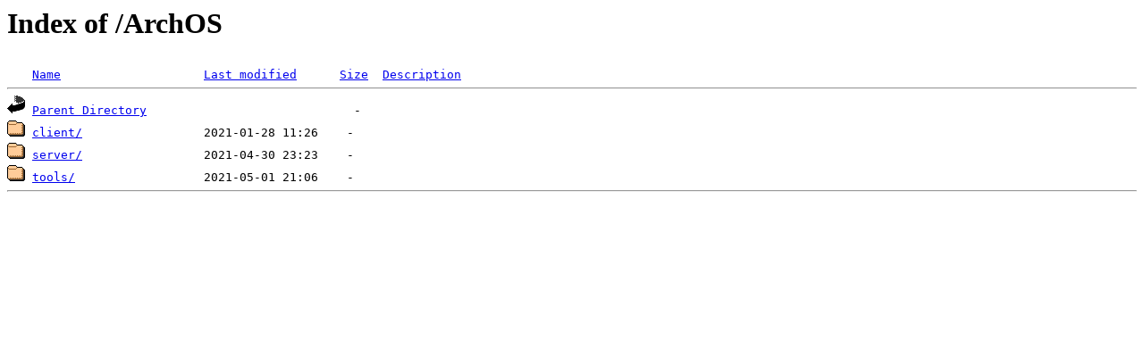

--- FILE ---
content_type: text/html;charset=ISO-8859-1
request_url: http://ftp.notaris.notariat.pl/ArchOS/?C=M;O=A
body_size: 380
content:
<!DOCTYPE HTML PUBLIC "-//W3C//DTD HTML 3.2 Final//EN">
<html>
 <head>
  <title>Index of /ArchOS</title>
 </head>
 <body>
<h1>Index of /ArchOS</h1>
<pre><img src="/__ovh_icons/blank.gif" alt="Icon "> <a href="?C=N;O=A">Name</a>                    <a href="?C=M;O=D">Last modified</a>      <a href="?C=S;O=A">Size</a>  <a href="?C=D;O=A">Description</a><hr><img src="/__ovh_icons/back.gif" alt="[PARENTDIR]"> <a href="/">Parent Directory</a>                             -   
<img src="/__ovh_icons/folder.gif" alt="[DIR]"> <a href="client/">client/</a>                 2021-01-28 11:26    -   
<img src="/__ovh_icons/folder.gif" alt="[DIR]"> <a href="server/">server/</a>                 2021-04-30 23:23    -   
<img src="/__ovh_icons/folder.gif" alt="[DIR]"> <a href="tools/">tools/</a>                  2021-05-01 21:06    -   
<hr></pre>
</body></html>
